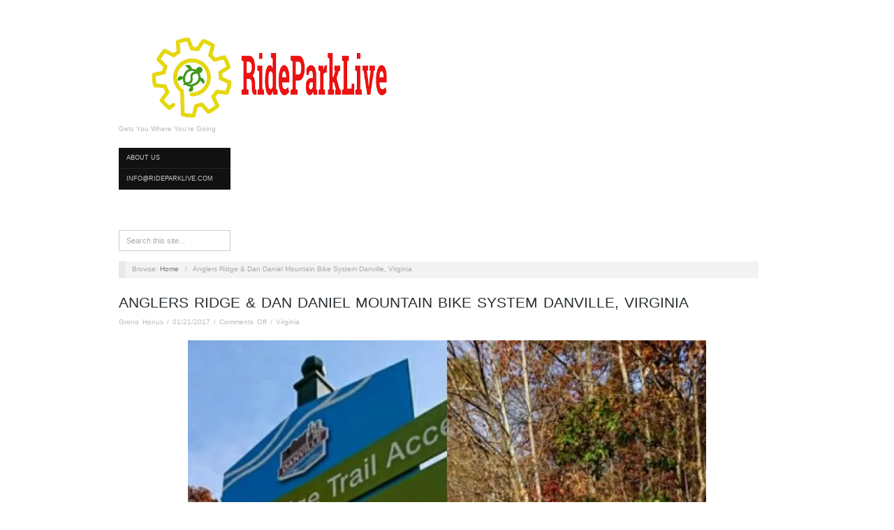

--- FILE ---
content_type: text/html; charset=UTF-8
request_url: https://www.rideparklive.com/anglers-ridge-dan-daniel-mountain-bike-system-danville-virginia/
body_size: 69212
content:
<!doctype html><html lang="en-US"><head><meta http-equiv="Content-Type" content="text/html; charset=UTF-8" /><meta http-equiv="X-UA-Compatible" content="IE=edge,chrome=1"><meta name="viewport" content="width=device-width,initial-scale=1"><link rel="profile" href="http://gmpg.org/xfn/11" /><link rel="pingback" href="https://www.rideparklive.com/xmlrpc.php" />  <script defer src="[data-uri]"></script> <meta name='robots' content='index, follow, max-image-preview:large, max-snippet:-1, max-video-preview:-1' /><meta name="generator" content="WordPress 6.9" /><meta name="template" content="Oxygen 0.6.0" /><title>Anglers Ridge &amp; Dan Daniel Mountain Bike System Danville, Virginia &#8902; RideParkLive</title><meta name="description" content="Danville Angler&#039;s Ridge and Dan Daniel Mountain Bike System is a 35-mile system of stacked-loop singletrack trails that give riders an awesome experience" /><link rel="canonical" href="https://www.rideparklive.com/anglers-ridge-dan-daniel-mountain-bike-system-danville-virginia/" /><meta property="og:locale" content="en_US" /><meta property="og:type" content="article" /><meta property="og:title" content="Anglers Ridge &amp; Dan Daniel Mountain Bike System Danville, Virginia &#8902; RideParkLive" /><meta property="og:description" content="Danville Angler&#039;s Ridge and Dan Daniel Mountain Bike System is a 35-mile system of stacked-loop singletrack trails that give riders an awesome experience" /><meta property="og:url" content="https://www.rideparklive.com/anglers-ridge-dan-daniel-mountain-bike-system-danville-virginia/" /><meta property="og:site_name" content="RideParkLive" /><meta property="article:publisher" content="https://facebook.com/RideParkLive" /><meta property="article:author" content="RideParkLive" /><meta property="article:published_time" content="2017-01-21T15:20:14+00:00" /><meta property="article:modified_time" content="2017-01-21T15:22:36+00:00" /><meta property="og:image" content="https://www.rideparklive.com/wp-content/uploads/2017/01/InShot_20170121_094057-644x644.jpg" /><meta name="author" content="Grono Honus" /><meta name="twitter:card" content="summary_large_image" /><meta name="twitter:creator" content="@Rideparklive" /><meta name="twitter:site" content="@RideParkLive" /><meta name="twitter:label1" content="Written by" /><meta name="twitter:data1" content="Grono Honus" /><meta name="twitter:label2" content="Est. reading time" /><meta name="twitter:data2" content="2 minutes" /> <script type="application/ld+json" class="yoast-schema-graph">{"@context":"https://schema.org","@graph":[{"@type":"Article","@id":"https://www.rideparklive.com/anglers-ridge-dan-daniel-mountain-bike-system-danville-virginia/#article","isPartOf":{"@id":"https://www.rideparklive.com/anglers-ridge-dan-daniel-mountain-bike-system-danville-virginia/"},"author":{"name":"Grono Honus","@id":"https://www.rideparklive.com/#/schema/person/f1649f5c412ea612fbfff787f9bfb7f2"},"headline":"Anglers Ridge &#038; Dan Daniel Mountain Bike System Danville, Virginia","datePublished":"2017-01-21T15:20:14+00:00","dateModified":"2017-01-21T15:22:36+00:00","mainEntityOfPage":{"@id":"https://www.rideparklive.com/anglers-ridge-dan-daniel-mountain-bike-system-danville-virginia/"},"wordCount":342,"commentCount":0,"publisher":{"@id":"https://www.rideparklive.com/#organization"},"image":{"@id":"https://www.rideparklive.com/anglers-ridge-dan-daniel-mountain-bike-system-danville-virginia/#primaryimage"},"thumbnailUrl":"https://www.rideparklive.com/wp-content/uploads/2017/01/InShot_20170121_094057-644x644.jpg","keywords":["Boating","Cycles","Fishing","Hiking","Mountain biking","picnicking","trail running"],"articleSection":["Virginia"],"inLanguage":"en-US","potentialAction":[{"@type":"CommentAction","name":"Comment","target":["https://www.rideparklive.com/anglers-ridge-dan-daniel-mountain-bike-system-danville-virginia/#respond"]}]},{"@type":"WebPage","@id":"https://www.rideparklive.com/anglers-ridge-dan-daniel-mountain-bike-system-danville-virginia/","url":"https://www.rideparklive.com/anglers-ridge-dan-daniel-mountain-bike-system-danville-virginia/","name":"Anglers Ridge & Dan Daniel Mountain Bike System Danville, Virginia &#8902; RideParkLive","isPartOf":{"@id":"https://www.rideparklive.com/#website"},"primaryImageOfPage":{"@id":"https://www.rideparklive.com/anglers-ridge-dan-daniel-mountain-bike-system-danville-virginia/#primaryimage"},"image":{"@id":"https://www.rideparklive.com/anglers-ridge-dan-daniel-mountain-bike-system-danville-virginia/#primaryimage"},"thumbnailUrl":"https://www.rideparklive.com/wp-content/uploads/2017/01/InShot_20170121_094057-644x644.jpg","datePublished":"2017-01-21T15:20:14+00:00","dateModified":"2017-01-21T15:22:36+00:00","description":"Danville Angler's Ridge and Dan Daniel Mountain Bike System is a 35-mile system of stacked-loop singletrack trails that give riders an awesome experience","breadcrumb":{"@id":"https://www.rideparklive.com/anglers-ridge-dan-daniel-mountain-bike-system-danville-virginia/#breadcrumb"},"inLanguage":"en-US","potentialAction":[{"@type":"ReadAction","target":["https://www.rideparklive.com/anglers-ridge-dan-daniel-mountain-bike-system-danville-virginia/"]}]},{"@type":"ImageObject","inLanguage":"en-US","@id":"https://www.rideparklive.com/anglers-ridge-dan-daniel-mountain-bike-system-danville-virginia/#primaryimage","url":"https://i0.wp.com/www.rideparklive.com/wp-content/uploads/2017/01/InShot_20170121_094057.jpg?fit=500%2C500&ssl=1","contentUrl":"https://i0.wp.com/www.rideparklive.com/wp-content/uploads/2017/01/InShot_20170121_094057.jpg?fit=500%2C500&ssl=1","width":500,"height":500},{"@type":"BreadcrumbList","@id":"https://www.rideparklive.com/anglers-ridge-dan-daniel-mountain-bike-system-danville-virginia/#breadcrumb","itemListElement":[{"@type":"ListItem","position":1,"name":"Home","item":"https://www.rideparklive.com/"},{"@type":"ListItem","position":2,"name":"Anglers Ridge &#038; Dan Daniel Mountain Bike System Danville, Virginia"}]},{"@type":"WebSite","@id":"https://www.rideparklive.com/#website","url":"https://www.rideparklive.com/","name":"RideParkLive","description":"Gets You Where You&#039;re Going","publisher":{"@id":"https://www.rideparklive.com/#organization"},"potentialAction":[{"@type":"SearchAction","target":{"@type":"EntryPoint","urlTemplate":"https://www.rideparklive.com/?s={search_term_string}"},"query-input":{"@type":"PropertyValueSpecification","valueRequired":true,"valueName":"search_term_string"}}],"inLanguage":"en-US"},{"@type":"Organization","@id":"https://www.rideparklive.com/#organization","name":"RideParkLive","url":"https://www.rideparklive.com/","logo":{"@type":"ImageObject","inLanguage":"en-US","@id":"https://www.rideparklive.com/#/schema/logo/image/","url":"https://i1.wp.com/www.rideparklive.com/wp-content/uploads/2016/10/cropped-cropped-logo.png?fit=512%2C512&ssl=1","contentUrl":"https://i1.wp.com/www.rideparklive.com/wp-content/uploads/2016/10/cropped-cropped-logo.png?fit=512%2C512&ssl=1","width":512,"height":512,"caption":"RideParkLive"},"image":{"@id":"https://www.rideparklive.com/#/schema/logo/image/"},"sameAs":["https://facebook.com/RideParkLive","https://x.com/RideParkLive","http://rideparklive","https://www.youtube.com/channel/UCYOHY-jJwCvoicYQkV3ho3Q"]},{"@type":"Person","@id":"https://www.rideparklive.com/#/schema/person/f1649f5c412ea612fbfff787f9bfb7f2","name":"Grono Honus","image":{"@type":"ImageObject","inLanguage":"en-US","@id":"https://www.rideparklive.com/#/schema/person/image/","url":"https://secure.gravatar.com/avatar/566840cbe9409762d70b039957274789fef7ee34d5345be095337370f3bbe00f?s=96&d=identicon&r=g","contentUrl":"https://secure.gravatar.com/avatar/566840cbe9409762d70b039957274789fef7ee34d5345be095337370f3bbe00f?s=96&d=identicon&r=g","caption":"Grono Honus"},"description":"RideParkLive came about to share some Great adventures while camping, mountain biking, hiking and living the outdoor lifestyle. The featured destinations are places we have explored and we want to share our experiences so that others may be enlightened and inspired. We fully enjoy the magic of nature and appreciate all the Earth has to offer. Nature distracts us from our everyday life and helps to soothe and calm the mind. It increases our well-being and vitality.","sameAs":["https://www.rideparklive.com","RideParkLive","https://x.com/Rideparklive"]}]}</script> <link rel='dns-prefetch' href='//stats.wp.com' /><link rel='dns-prefetch' href='//v0.wordpress.com' /><link rel='preconnect' href='//i0.wp.com' /><link rel='preconnect' href='//c0.wp.com' /><link rel="alternate" type="application/rss+xml" title="RideParkLive &raquo; Feed" href="https://www.rideparklive.com/feed/" /><link rel="alternate" type="application/rss+xml" title="RideParkLive &raquo; Comments Feed" href="https://www.rideparklive.com/comments/feed/" /><link rel="alternate" title="oEmbed (JSON)" type="application/json+oembed" href="https://www.rideparklive.com/wp-json/oembed/1.0/embed?url=https%3A%2F%2Fwww.rideparklive.com%2Fanglers-ridge-dan-daniel-mountain-bike-system-danville-virginia%2F" /><link rel="alternate" title="oEmbed (XML)" type="text/xml+oembed" href="https://www.rideparklive.com/wp-json/oembed/1.0/embed?url=https%3A%2F%2Fwww.rideparklive.com%2Fanglers-ridge-dan-daniel-mountain-bike-system-danville-virginia%2F&#038;format=xml" />  <script src="//www.googletagmanager.com/gtag/js?id=UA-89341079-1"  data-cfasync="false" data-wpfc-render="false" type="text/javascript" async></script> <script data-cfasync="false" data-wpfc-render="false" type="text/javascript">var em_version = '7.14.2';
				var em_track_user = true;
				var em_no_track_reason = '';
				
								var disableStrs = [
															'ga-disable-UA-89341079-1',
									];

				/* Function to detect opted out users */
				function __gtagTrackerIsOptedOut() {
					for (var index = 0; index < disableStrs.length; index++) {
						if (document.cookie.indexOf(disableStrs[index] + '=true') > -1) {
							return true;
						}
					}

					return false;
				}

				/* Disable tracking if the opt-out cookie exists. */
				if (__gtagTrackerIsOptedOut()) {
					for (var index = 0; index < disableStrs.length; index++) {
						window[disableStrs[index]] = true;
					}
				}

				/* Opt-out function */
				function __gtagTrackerOptout() {
					for (var index = 0; index < disableStrs.length; index++) {
						document.cookie = disableStrs[index] + '=true; expires=Thu, 31 Dec 2099 23:59:59 UTC; path=/';
						window[disableStrs[index]] = true;
					}
				}

				if ('undefined' === typeof gaOptout) {
					function gaOptout() {
						__gtagTrackerOptout();
					}
				}
								window.dataLayer = window.dataLayer || [];

				window.ExactMetricsDualTracker = {
					helpers: {},
					trackers: {},
				};
				if (em_track_user) {
					function __gtagDataLayer() {
						dataLayer.push(arguments);
					}

					function __gtagTracker(type, name, parameters) {
						if (!parameters) {
							parameters = {};
						}

						if (parameters.send_to) {
							__gtagDataLayer.apply(null, arguments);
							return;
						}

						if (type === 'event') {
							
														parameters.send_to = exactmetrics_frontend.ua;
							__gtagDataLayer(type, name, parameters);
													} else {
							__gtagDataLayer.apply(null, arguments);
						}
					}

					__gtagTracker('js', new Date());
					__gtagTracker('set', {
						'developer_id.dNDMyYj': true,
											});
															__gtagTracker('config', 'UA-89341079-1', {"forceSSL":"true"} );
										window.gtag = __gtagTracker;										(function () {
						/* https://developers.google.com/analytics/devguides/collection/analyticsjs/ */
						/* ga and __gaTracker compatibility shim. */
						var noopfn = function () {
							return null;
						};
						var newtracker = function () {
							return new Tracker();
						};
						var Tracker = function () {
							return null;
						};
						var p = Tracker.prototype;
						p.get = noopfn;
						p.set = noopfn;
						p.send = function () {
							var args = Array.prototype.slice.call(arguments);
							args.unshift('send');
							__gaTracker.apply(null, args);
						};
						var __gaTracker = function () {
							var len = arguments.length;
							if (len === 0) {
								return;
							}
							var f = arguments[len - 1];
							if (typeof f !== 'object' || f === null || typeof f.hitCallback !== 'function') {
								if ('send' === arguments[0]) {
									var hitConverted, hitObject = false, action;
									if ('event' === arguments[1]) {
										if ('undefined' !== typeof arguments[3]) {
											hitObject = {
												'eventAction': arguments[3],
												'eventCategory': arguments[2],
												'eventLabel': arguments[4],
												'value': arguments[5] ? arguments[5] : 1,
											}
										}
									}
									if ('pageview' === arguments[1]) {
										if ('undefined' !== typeof arguments[2]) {
											hitObject = {
												'eventAction': 'page_view',
												'page_path': arguments[2],
											}
										}
									}
									if (typeof arguments[2] === 'object') {
										hitObject = arguments[2];
									}
									if (typeof arguments[5] === 'object') {
										Object.assign(hitObject, arguments[5]);
									}
									if ('undefined' !== typeof arguments[1].hitType) {
										hitObject = arguments[1];
										if ('pageview' === hitObject.hitType) {
											hitObject.eventAction = 'page_view';
										}
									}
									if (hitObject) {
										action = 'timing' === arguments[1].hitType ? 'timing_complete' : hitObject.eventAction;
										hitConverted = mapArgs(hitObject);
										__gtagTracker('event', action, hitConverted);
									}
								}
								return;
							}

							function mapArgs(args) {
								var arg, hit = {};
								var gaMap = {
									'eventCategory': 'event_category',
									'eventAction': 'event_action',
									'eventLabel': 'event_label',
									'eventValue': 'event_value',
									'nonInteraction': 'non_interaction',
									'timingCategory': 'event_category',
									'timingVar': 'name',
									'timingValue': 'value',
									'timingLabel': 'event_label',
									'page': 'page_path',
									'location': 'page_location',
									'title': 'page_title',
								};
								for (arg in args) {
																		if (!(!args.hasOwnProperty(arg) || !gaMap.hasOwnProperty(arg))) {
										hit[gaMap[arg]] = args[arg];
									} else {
										hit[arg] = args[arg];
									}
								}
								return hit;
							}

							try {
								f.hitCallback();
							} catch (ex) {
							}
						};
						__gaTracker.create = newtracker;
						__gaTracker.getByName = newtracker;
						__gaTracker.getAll = function () {
							return [];
						};
						__gaTracker.remove = noopfn;
						__gaTracker.loaded = true;
						window['__gaTracker'] = __gaTracker;
					})();
									} else {
										console.log("");
					(function () {
						function __gtagTracker() {
							return null;
						}

						window['__gtagTracker'] = __gtagTracker;
						window['gtag'] = __gtagTracker;
					})();
									}</script> <style id='wp-img-auto-sizes-contain-inline-css' type='text/css'>img:is([sizes=auto i],[sizes^="auto," i]){contain-intrinsic-size:3000px 1500px}
/*# sourceURL=wp-img-auto-sizes-contain-inline-css */</style><link rel='stylesheet' id='jetpack_related-posts-css' href='https://www.rideparklive.com/wp-content/cache/autoptimize/css/autoptimize_single_1aad49255938b135ec4f8b3ce93990bf.css?ver=20240116' type='text/css' media='all' /><link rel='stylesheet' id='chld_thm_cfg_parent-css' href='https://www.rideparklive.com/wp-content/cache/autoptimize/css/autoptimize_single_7942a599a114a86e51933140a11f0d60.css?ver=6.9' type='text/css' media='all' /><link rel='stylesheet' id='style-css' href='https://www.rideparklive.com/wp-content/themes/oxygen-child/style.css?ver=0.6.0.1484916888' type='text/css' media='all' /><style id='wp-emoji-styles-inline-css' type='text/css'>img.wp-smiley, img.emoji {
		display: inline !important;
		border: none !important;
		box-shadow: none !important;
		height: 1em !important;
		width: 1em !important;
		margin: 0 0.07em !important;
		vertical-align: -0.1em !important;
		background: none !important;
		padding: 0 !important;
	}
/*# sourceURL=wp-emoji-styles-inline-css */</style><style id='wp-block-library-inline-css' type='text/css'>:root{--wp-block-synced-color:#7a00df;--wp-block-synced-color--rgb:122,0,223;--wp-bound-block-color:var(--wp-block-synced-color);--wp-editor-canvas-background:#ddd;--wp-admin-theme-color:#007cba;--wp-admin-theme-color--rgb:0,124,186;--wp-admin-theme-color-darker-10:#006ba1;--wp-admin-theme-color-darker-10--rgb:0,107,160.5;--wp-admin-theme-color-darker-20:#005a87;--wp-admin-theme-color-darker-20--rgb:0,90,135;--wp-admin-border-width-focus:2px}@media (min-resolution:192dpi){:root{--wp-admin-border-width-focus:1.5px}}.wp-element-button{cursor:pointer}:root .has-very-light-gray-background-color{background-color:#eee}:root .has-very-dark-gray-background-color{background-color:#313131}:root .has-very-light-gray-color{color:#eee}:root .has-very-dark-gray-color{color:#313131}:root .has-vivid-green-cyan-to-vivid-cyan-blue-gradient-background{background:linear-gradient(135deg,#00d084,#0693e3)}:root .has-purple-crush-gradient-background{background:linear-gradient(135deg,#34e2e4,#4721fb 50%,#ab1dfe)}:root .has-hazy-dawn-gradient-background{background:linear-gradient(135deg,#faaca8,#dad0ec)}:root .has-subdued-olive-gradient-background{background:linear-gradient(135deg,#fafae1,#67a671)}:root .has-atomic-cream-gradient-background{background:linear-gradient(135deg,#fdd79a,#004a59)}:root .has-nightshade-gradient-background{background:linear-gradient(135deg,#330968,#31cdcf)}:root .has-midnight-gradient-background{background:linear-gradient(135deg,#020381,#2874fc)}:root{--wp--preset--font-size--normal:16px;--wp--preset--font-size--huge:42px}.has-regular-font-size{font-size:1em}.has-larger-font-size{font-size:2.625em}.has-normal-font-size{font-size:var(--wp--preset--font-size--normal)}.has-huge-font-size{font-size:var(--wp--preset--font-size--huge)}.has-text-align-center{text-align:center}.has-text-align-left{text-align:left}.has-text-align-right{text-align:right}.has-fit-text{white-space:nowrap!important}#end-resizable-editor-section{display:none}.aligncenter{clear:both}.items-justified-left{justify-content:flex-start}.items-justified-center{justify-content:center}.items-justified-right{justify-content:flex-end}.items-justified-space-between{justify-content:space-between}.screen-reader-text{border:0;clip-path:inset(50%);height:1px;margin:-1px;overflow:hidden;padding:0;position:absolute;width:1px;word-wrap:normal!important}.screen-reader-text:focus{background-color:#ddd;clip-path:none;color:#444;display:block;font-size:1em;height:auto;left:5px;line-height:normal;padding:15px 23px 14px;text-decoration:none;top:5px;width:auto;z-index:100000}html :where(.has-border-color){border-style:solid}html :where([style*=border-top-color]){border-top-style:solid}html :where([style*=border-right-color]){border-right-style:solid}html :where([style*=border-bottom-color]){border-bottom-style:solid}html :where([style*=border-left-color]){border-left-style:solid}html :where([style*=border-width]){border-style:solid}html :where([style*=border-top-width]){border-top-style:solid}html :where([style*=border-right-width]){border-right-style:solid}html :where([style*=border-bottom-width]){border-bottom-style:solid}html :where([style*=border-left-width]){border-left-style:solid}html :where(img[class*=wp-image-]){height:auto;max-width:100%}:where(figure){margin:0 0 1em}html :where(.is-position-sticky){--wp-admin--admin-bar--position-offset:var(--wp-admin--admin-bar--height,0px)}@media screen and (max-width:600px){html :where(.is-position-sticky){--wp-admin--admin-bar--position-offset:0px}}

/*# sourceURL=wp-block-library-inline-css */</style><style id='global-styles-inline-css' type='text/css'>:root{--wp--preset--aspect-ratio--square: 1;--wp--preset--aspect-ratio--4-3: 4/3;--wp--preset--aspect-ratio--3-4: 3/4;--wp--preset--aspect-ratio--3-2: 3/2;--wp--preset--aspect-ratio--2-3: 2/3;--wp--preset--aspect-ratio--16-9: 16/9;--wp--preset--aspect-ratio--9-16: 9/16;--wp--preset--color--black: #000000;--wp--preset--color--cyan-bluish-gray: #abb8c3;--wp--preset--color--white: #ffffff;--wp--preset--color--pale-pink: #f78da7;--wp--preset--color--vivid-red: #cf2e2e;--wp--preset--color--luminous-vivid-orange: #ff6900;--wp--preset--color--luminous-vivid-amber: #fcb900;--wp--preset--color--light-green-cyan: #7bdcb5;--wp--preset--color--vivid-green-cyan: #00d084;--wp--preset--color--pale-cyan-blue: #8ed1fc;--wp--preset--color--vivid-cyan-blue: #0693e3;--wp--preset--color--vivid-purple: #9b51e0;--wp--preset--gradient--vivid-cyan-blue-to-vivid-purple: linear-gradient(135deg,rgb(6,147,227) 0%,rgb(155,81,224) 100%);--wp--preset--gradient--light-green-cyan-to-vivid-green-cyan: linear-gradient(135deg,rgb(122,220,180) 0%,rgb(0,208,130) 100%);--wp--preset--gradient--luminous-vivid-amber-to-luminous-vivid-orange: linear-gradient(135deg,rgb(252,185,0) 0%,rgb(255,105,0) 100%);--wp--preset--gradient--luminous-vivid-orange-to-vivid-red: linear-gradient(135deg,rgb(255,105,0) 0%,rgb(207,46,46) 100%);--wp--preset--gradient--very-light-gray-to-cyan-bluish-gray: linear-gradient(135deg,rgb(238,238,238) 0%,rgb(169,184,195) 100%);--wp--preset--gradient--cool-to-warm-spectrum: linear-gradient(135deg,rgb(74,234,220) 0%,rgb(151,120,209) 20%,rgb(207,42,186) 40%,rgb(238,44,130) 60%,rgb(251,105,98) 80%,rgb(254,248,76) 100%);--wp--preset--gradient--blush-light-purple: linear-gradient(135deg,rgb(255,206,236) 0%,rgb(152,150,240) 100%);--wp--preset--gradient--blush-bordeaux: linear-gradient(135deg,rgb(254,205,165) 0%,rgb(254,45,45) 50%,rgb(107,0,62) 100%);--wp--preset--gradient--luminous-dusk: linear-gradient(135deg,rgb(255,203,112) 0%,rgb(199,81,192) 50%,rgb(65,88,208) 100%);--wp--preset--gradient--pale-ocean: linear-gradient(135deg,rgb(255,245,203) 0%,rgb(182,227,212) 50%,rgb(51,167,181) 100%);--wp--preset--gradient--electric-grass: linear-gradient(135deg,rgb(202,248,128) 0%,rgb(113,206,126) 100%);--wp--preset--gradient--midnight: linear-gradient(135deg,rgb(2,3,129) 0%,rgb(40,116,252) 100%);--wp--preset--font-size--small: 13px;--wp--preset--font-size--medium: 20px;--wp--preset--font-size--large: 36px;--wp--preset--font-size--x-large: 42px;--wp--preset--spacing--20: 0.44rem;--wp--preset--spacing--30: 0.67rem;--wp--preset--spacing--40: 1rem;--wp--preset--spacing--50: 1.5rem;--wp--preset--spacing--60: 2.25rem;--wp--preset--spacing--70: 3.38rem;--wp--preset--spacing--80: 5.06rem;--wp--preset--shadow--natural: 6px 6px 9px rgba(0, 0, 0, 0.2);--wp--preset--shadow--deep: 12px 12px 50px rgba(0, 0, 0, 0.4);--wp--preset--shadow--sharp: 6px 6px 0px rgba(0, 0, 0, 0.2);--wp--preset--shadow--outlined: 6px 6px 0px -3px rgb(255, 255, 255), 6px 6px rgb(0, 0, 0);--wp--preset--shadow--crisp: 6px 6px 0px rgb(0, 0, 0);}:where(.is-layout-flex){gap: 0.5em;}:where(.is-layout-grid){gap: 0.5em;}body .is-layout-flex{display: flex;}.is-layout-flex{flex-wrap: wrap;align-items: center;}.is-layout-flex > :is(*, div){margin: 0;}body .is-layout-grid{display: grid;}.is-layout-grid > :is(*, div){margin: 0;}:where(.wp-block-columns.is-layout-flex){gap: 2em;}:where(.wp-block-columns.is-layout-grid){gap: 2em;}:where(.wp-block-post-template.is-layout-flex){gap: 1.25em;}:where(.wp-block-post-template.is-layout-grid){gap: 1.25em;}.has-black-color{color: var(--wp--preset--color--black) !important;}.has-cyan-bluish-gray-color{color: var(--wp--preset--color--cyan-bluish-gray) !important;}.has-white-color{color: var(--wp--preset--color--white) !important;}.has-pale-pink-color{color: var(--wp--preset--color--pale-pink) !important;}.has-vivid-red-color{color: var(--wp--preset--color--vivid-red) !important;}.has-luminous-vivid-orange-color{color: var(--wp--preset--color--luminous-vivid-orange) !important;}.has-luminous-vivid-amber-color{color: var(--wp--preset--color--luminous-vivid-amber) !important;}.has-light-green-cyan-color{color: var(--wp--preset--color--light-green-cyan) !important;}.has-vivid-green-cyan-color{color: var(--wp--preset--color--vivid-green-cyan) !important;}.has-pale-cyan-blue-color{color: var(--wp--preset--color--pale-cyan-blue) !important;}.has-vivid-cyan-blue-color{color: var(--wp--preset--color--vivid-cyan-blue) !important;}.has-vivid-purple-color{color: var(--wp--preset--color--vivid-purple) !important;}.has-black-background-color{background-color: var(--wp--preset--color--black) !important;}.has-cyan-bluish-gray-background-color{background-color: var(--wp--preset--color--cyan-bluish-gray) !important;}.has-white-background-color{background-color: var(--wp--preset--color--white) !important;}.has-pale-pink-background-color{background-color: var(--wp--preset--color--pale-pink) !important;}.has-vivid-red-background-color{background-color: var(--wp--preset--color--vivid-red) !important;}.has-luminous-vivid-orange-background-color{background-color: var(--wp--preset--color--luminous-vivid-orange) !important;}.has-luminous-vivid-amber-background-color{background-color: var(--wp--preset--color--luminous-vivid-amber) !important;}.has-light-green-cyan-background-color{background-color: var(--wp--preset--color--light-green-cyan) !important;}.has-vivid-green-cyan-background-color{background-color: var(--wp--preset--color--vivid-green-cyan) !important;}.has-pale-cyan-blue-background-color{background-color: var(--wp--preset--color--pale-cyan-blue) !important;}.has-vivid-cyan-blue-background-color{background-color: var(--wp--preset--color--vivid-cyan-blue) !important;}.has-vivid-purple-background-color{background-color: var(--wp--preset--color--vivid-purple) !important;}.has-black-border-color{border-color: var(--wp--preset--color--black) !important;}.has-cyan-bluish-gray-border-color{border-color: var(--wp--preset--color--cyan-bluish-gray) !important;}.has-white-border-color{border-color: var(--wp--preset--color--white) !important;}.has-pale-pink-border-color{border-color: var(--wp--preset--color--pale-pink) !important;}.has-vivid-red-border-color{border-color: var(--wp--preset--color--vivid-red) !important;}.has-luminous-vivid-orange-border-color{border-color: var(--wp--preset--color--luminous-vivid-orange) !important;}.has-luminous-vivid-amber-border-color{border-color: var(--wp--preset--color--luminous-vivid-amber) !important;}.has-light-green-cyan-border-color{border-color: var(--wp--preset--color--light-green-cyan) !important;}.has-vivid-green-cyan-border-color{border-color: var(--wp--preset--color--vivid-green-cyan) !important;}.has-pale-cyan-blue-border-color{border-color: var(--wp--preset--color--pale-cyan-blue) !important;}.has-vivid-cyan-blue-border-color{border-color: var(--wp--preset--color--vivid-cyan-blue) !important;}.has-vivid-purple-border-color{border-color: var(--wp--preset--color--vivid-purple) !important;}.has-vivid-cyan-blue-to-vivid-purple-gradient-background{background: var(--wp--preset--gradient--vivid-cyan-blue-to-vivid-purple) !important;}.has-light-green-cyan-to-vivid-green-cyan-gradient-background{background: var(--wp--preset--gradient--light-green-cyan-to-vivid-green-cyan) !important;}.has-luminous-vivid-amber-to-luminous-vivid-orange-gradient-background{background: var(--wp--preset--gradient--luminous-vivid-amber-to-luminous-vivid-orange) !important;}.has-luminous-vivid-orange-to-vivid-red-gradient-background{background: var(--wp--preset--gradient--luminous-vivid-orange-to-vivid-red) !important;}.has-very-light-gray-to-cyan-bluish-gray-gradient-background{background: var(--wp--preset--gradient--very-light-gray-to-cyan-bluish-gray) !important;}.has-cool-to-warm-spectrum-gradient-background{background: var(--wp--preset--gradient--cool-to-warm-spectrum) !important;}.has-blush-light-purple-gradient-background{background: var(--wp--preset--gradient--blush-light-purple) !important;}.has-blush-bordeaux-gradient-background{background: var(--wp--preset--gradient--blush-bordeaux) !important;}.has-luminous-dusk-gradient-background{background: var(--wp--preset--gradient--luminous-dusk) !important;}.has-pale-ocean-gradient-background{background: var(--wp--preset--gradient--pale-ocean) !important;}.has-electric-grass-gradient-background{background: var(--wp--preset--gradient--electric-grass) !important;}.has-midnight-gradient-background{background: var(--wp--preset--gradient--midnight) !important;}.has-small-font-size{font-size: var(--wp--preset--font-size--small) !important;}.has-medium-font-size{font-size: var(--wp--preset--font-size--medium) !important;}.has-large-font-size{font-size: var(--wp--preset--font-size--large) !important;}.has-x-large-font-size{font-size: var(--wp--preset--font-size--x-large) !important;}
/*# sourceURL=global-styles-inline-css */</style><style id='classic-theme-styles-inline-css' type='text/css'>/*! This file is auto-generated */
.wp-block-button__link{color:#fff;background-color:#32373c;border-radius:9999px;box-shadow:none;text-decoration:none;padding:calc(.667em + 2px) calc(1.333em + 2px);font-size:1.125em}.wp-block-file__button{background:#32373c;color:#fff;text-decoration:none}
/*# sourceURL=/wp-includes/css/classic-themes.min.css */</style><link rel='stylesheet' id='contact-form-7-css' href='https://www.rideparklive.com/wp-content/cache/autoptimize/css/autoptimize_single_64ac31699f5326cb3c76122498b76f66.css?ver=6.1.4' type='text/css' media='all' /><link rel='stylesheet' id='fancybox-stylesheet-css' href='https://www.rideparklive.com/wp-content/cache/autoptimize/css/autoptimize_single_4638ce99ef00cf62bfb22d230f9924b8.css?ver=1' type='text/css' media='screen' /><link rel='stylesheet' id='jetpack-subscriptions-css' href='https://www.rideparklive.com/wp-content/plugins/jetpack/_inc/build/subscriptions/subscriptions.min.css?ver=15.3.1' type='text/css' media='all' /><style id='jetpack_facebook_likebox-inline-css' type='text/css'>.widget_facebook_likebox {
	overflow: hidden;
}

/*# sourceURL=https://www.rideparklive.com/wp-content/plugins/jetpack/modules/widgets/facebook-likebox/style.css */</style><link rel='stylesheet' id='tablepress-default-css' href='https://www.rideparklive.com/wp-content/cache/autoptimize/css/autoptimize_single_67618bce410baf1c5f16513a9af4b1b9.css?ver=3.2.6' type='text/css' media='all' /><link rel='stylesheet' id='sharedaddy-css' href='https://www.rideparklive.com/wp-content/cache/autoptimize/css/autoptimize_single_082b32bdcdd061b3a1b9b543a6429820.css?ver=15.3.1' type='text/css' media='all' /><link rel='stylesheet' id='social-logos-css' href='https://www.rideparklive.com/wp-content/plugins/jetpack/_inc/social-logos/social-logos.min.css?ver=15.3.1' type='text/css' media='all' /> <script defer id="jetpack_related-posts-js-extra" src="[data-uri]"></script> <script defer type="text/javascript" src="https://www.rideparklive.com/wp-content/plugins/jetpack/_inc/build/related-posts/related-posts.min.js?ver=20240116" id="jetpack_related-posts-js"></script> <script defer type="text/javascript" src="https://www.rideparklive.com/wp-content/plugins/google-analytics-dashboard-for-wp/assets/js/frontend-gtag.min.js?ver=7.14.2" id="exactmetrics-frontend-script-js"></script> <script data-cfasync="false" data-wpfc-render="false" type="text/javascript" id='exactmetrics-frontend-script-js-extra'>var exactmetrics_frontend = {"js_events_tracking":"true","download_extensions":"zip,mp3,mpeg,pdf,docx,pptx,xlsx,rar","inbound_paths":"[{\"path\":\"\\\/go\\\/\",\"label\":\"affiliate\"},{\"path\":\"\\\/recommend\\\/\",\"label\":\"affiliate\"}]","home_url":"https:\/\/www.rideparklive.com","hash_tracking":"false","ua":"UA-89341079-1","v4_id":""};</script> <script type="text/javascript" src="https://www.rideparklive.com/wp-includes/js/jquery/jquery.min.js?ver=3.7.1" id="jquery-core-js"></script> <script defer type="text/javascript" src="https://www.rideparklive.com/wp-includes/js/jquery/jquery-migrate.min.js?ver=3.4.1" id="jquery-migrate-js"></script> <link rel="https://api.w.org/" href="https://www.rideparklive.com/wp-json/" /><link rel="alternate" title="JSON" type="application/json" href="https://www.rideparklive.com/wp-json/wp/v2/posts/1506" /><link rel="EditURI" type="application/rsd+xml" title="RSD" href="https://www.rideparklive.com/xmlrpc.php?rsd" /><link rel='shortlink' href='https://www.rideparklive.com/?p=1506' /><style>img#wpstats{display:none}</style><style type="text/css">/* Font size. */
					html { font-size: 14px; }
		
		/* Font family. */
					h1, h2, h3, h4, h5, h6, dl dt, blockquote, blockquote blockquote blockquote, #site-title, #menu-primary li a { font-family: 'Arial', serif; }
		
		/* Link color. */
					a, a:visited, .page-template-front .hfeed-more .hentry .entry-title a:hover, .entry-title a, .entry-title a:visited { color: #292f33; }
			.read-more, .read-more:visited, .pagination a:hover, .comment-navigation a:hover, #respond #submit, .button, a.button, #subscribe #subbutton, .wpcf7-submit, #loginform .button-primary { background-color: #292f33; }
				a:hover, a:focus { color: #000; }
		.read-more:hover, #respond #submit:hover, .button:hover, a.button:hover, #subscribe #subbutton:hover, .wpcf7-submit:hover, #loginform .button-primary:hover { background-color: #111; }

		/* Custom CSS. */</style><link rel="icon" href="https://i0.wp.com/www.rideparklive.com/wp-content/uploads/2016/10/cropped-cropped-logo-1.png?fit=32%2C32&#038;ssl=1" sizes="32x32" /><link rel="icon" href="https://i0.wp.com/www.rideparklive.com/wp-content/uploads/2016/10/cropped-cropped-logo-1.png?fit=192%2C192&#038;ssl=1" sizes="192x192" /><link rel="apple-touch-icon" href="https://i0.wp.com/www.rideparklive.com/wp-content/uploads/2016/10/cropped-cropped-logo-1.png?fit=180%2C180&#038;ssl=1" /><meta name="msapplication-TileImage" content="https://i0.wp.com/www.rideparklive.com/wp-content/uploads/2016/10/cropped-cropped-logo-1.png?fit=270%2C270&#038;ssl=1" /><link rel='stylesheet' id='jetpack-swiper-library-css' href='https://www.rideparklive.com/wp-content/cache/autoptimize/css/autoptimize_single_8b93e9a8c671aa2335d37a9a36640456.css?ver=15.3.1' type='text/css' media='all' /><link rel='stylesheet' id='jetpack-carousel-css' href='https://www.rideparklive.com/wp-content/cache/autoptimize/css/autoptimize_single_47d4d3dbd512142ffcf5a4243f841f0c.css?ver=15.3.1' type='text/css' media='all' /></head><body class="wordpress ltr en_US child-theme y2025 m12 d18 h00 thursday logged-out custom-header singular singular-post singular-post-1506 no-js"><div id="container"><div class="wrap"><div id="header"><div id="branding"><div id="site-title"> <a href="https://www.rideparklive.com" title="RideParkLive" rel="Home"> <img class="logo" src="https://www.rideparklive.com/wp-content/uploads/2016/10/cropped-cropped-logo-rpl-1-1-1.png" alt="RideParkLive" /> </a></div><div id="site-description"><span>Gets You Where You&#039;re Going</span></div></div><div id="sidebar-header" class="sidebar"><div class='widget powr-paypal-button' label=''></div></div></div><div id="main"><div class="aside"><div id="menu-secondary" class="site-navigation menu-container" role="navigation"> <span class="menu-toggle">Menu</span><div class="wrap"><div class="menu"><ul id="menu-secondary-items" class="nav-menu"><li id="menu-item-2396" class="menu-item menu-item-type-post_type menu-item-object-page menu-item-2396"><a href="https://www.rideparklive.com/about-us/">About Us</a></li><li id="menu-item-2397" class="menu-item menu-item-type-post_type menu-item-object-page menu-item-2397"><a href="https://www.rideparklive.com/contact/">info@rideparklive.com</a></li></ul></div></div></div><div id="sidebar-primary" class="sidebar"><section id="facebook-likebox-3" class="widget widget_facebook_likebox widget-widget_facebook_likebox"><div id="fb-root"></div><div class="fb-page" data-href="https://www.facebook.com/RideParkLive" data-width="340"  data-height="432" data-hide-cover="false" data-show-facepile="true" data-tabs="false" data-hide-cta="false" data-small-header="false"><div class="fb-xfbml-parse-ignore"><blockquote cite="https://www.facebook.com/RideParkLive"><a href="https://www.facebook.com/RideParkLive"></a></blockquote></div></div></section><section id="search-10" class="widget widget_search widget-widget_search"><div class="search"><form method="get" class="search-form" action="https://www.rideparklive.com/"><div> <input class="search-text" type="text" name="s" value="Search this site..." onfocus="if(this.value==this.defaultValue)this.value='';" onblur="if(this.value=='')this.value=this.defaultValue;" /> <input class="search-submit button" name="submit" type="submit" value="Search" /></div></form></div></section></div></div><div class="content-wrap"><div id="content"><div class="breadcrumb-trail breadcrumbs" itemprop="breadcrumb"> <span class="trail-browse">Browse:</span> <span class="trail-begin"><a href="https://www.rideparklive.com" title="RideParkLive" rel="home">Home</a></span> <span class="sep">&nbsp; / &nbsp;</span> <span class="trail-end">Anglers Ridge &#038; Dan Daniel Mountain Bike System Danville, Virginia</span></div><div class="hfeed"><div id="post-1506" class="hentry post publish post-1 odd author-rideparklivegmail-com category-virginia post_tag-boating post_tag-cycles post_tag-fishing post_tag-hiking post_tag-mountain-biking post_tag-picnicking post_tag-trail-running"><div class="post-content"><h2 class="post-title entry-title"><a href="https://www.rideparklive.com/anglers-ridge-dan-daniel-mountain-bike-system-danville-virginia/" title="Anglers Ridge &#038; Dan Daniel Mountain Bike System Danville, Virginia" rel="bookmark">Anglers Ridge &#038; Dan Daniel Mountain Bike System Danville, Virginia</a></h2><div class="byline"><a href="https://www.rideparklive.com/author/rideparklivegmail-com/" title="Posts by Grono Honus" rel="author">Grono Honus</a> / <a href="https://www.rideparklive.com/anglers-ridge-dan-daniel-mountain-bike-system-danville-virginia/">01/21/2017</a> / <span>Comments Off<span class="screen-reader-text"> on Anglers Ridge &#038; Dan Daniel Mountain Bike System Danville, Virginia</span></span> / <a href="https://www.rideparklive.com/Camping,%20Hiking,%20Mountain%20Biking,%20Nature/virginia/" rel="category tag">Virginia</a></div><div class="entry-content"><p><span style="font-size: 14pt; font-family: arial, helvetica, sans-serif;"><img data-recalc-dims="1" fetchpriority="high" decoding="async" data-attachment-id="1510" data-permalink="https://www.rideparklive.com/anglers-ridge-dan-daniel-mountain-bike-system-danville-virginia/inshot_20170121_094057/" data-orig-file="https://i0.wp.com/www.rideparklive.com/wp-content/uploads/2017/01/InShot_20170121_094057.jpg?fit=500%2C500&amp;ssl=1" data-orig-size="500,500" data-comments-opened="1" data-image-meta="{&quot;aperture&quot;:&quot;0&quot;,&quot;credit&quot;:&quot;&quot;,&quot;camera&quot;:&quot;&quot;,&quot;caption&quot;:&quot;&quot;,&quot;created_timestamp&quot;:&quot;0&quot;,&quot;copyright&quot;:&quot;&quot;,&quot;focal_length&quot;:&quot;0&quot;,&quot;iso&quot;:&quot;0&quot;,&quot;shutter_speed&quot;:&quot;0&quot;,&quot;title&quot;:&quot;&quot;,&quot;orientation&quot;:&quot;0&quot;}" data-image-title="InShot_20170121_094057" data-image-description="" data-image-caption="" data-medium-file="https://i0.wp.com/www.rideparklive.com/wp-content/uploads/2017/01/InShot_20170121_094057.jpg?fit=300%2C300&amp;ssl=1" data-large-file="https://i0.wp.com/www.rideparklive.com/wp-content/uploads/2017/01/InShot_20170121_094057.jpg?fit=644%2C644&amp;ssl=1" class="aligncenter  wp-image-1510" src="https://i0.wp.com/www.rideparklive.com/wp-content/uploads/2017/01/InShot_20170121_094057.jpg?resize=742%2C742&#038;ssl=1" alt="" width="742" height="742" srcset="https://i0.wp.com/www.rideparklive.com/wp-content/uploads/2017/01/InShot_20170121_094057.jpg?resize=644%2C644&amp;ssl=1 644w, https://i0.wp.com/www.rideparklive.com/wp-content/uploads/2017/01/InShot_20170121_094057.jpg?resize=150%2C150&amp;ssl=1 150w, https://i0.wp.com/www.rideparklive.com/wp-content/uploads/2017/01/InShot_20170121_094057.jpg?resize=300%2C300&amp;ssl=1 300w, https://i0.wp.com/www.rideparklive.com/wp-content/uploads/2017/01/InShot_20170121_094057.jpg?resize=768%2C768&amp;ssl=1 768w, https://i0.wp.com/www.rideparklive.com/wp-content/uploads/2017/01/InShot_20170121_094057.jpg?w=500&amp;ssl=1 500w" sizes="(max-width: 742px) 100vw, 742px" />Danville is home to one of the longest single track mountain bike trails in this region. Built through a partnership between Southern Virginia Mountain Bike Association and Danville Parks and Rec, the system offers a variety of trails for multiple experience levels. This park has a little of everything for everyone: hiking, mountain biking, fishing, picnicking, and trail running. The system can be accessed from Angler&#8217;s Park or Dan Daniel Memorial Park.</span></p><p><span style="font-size: 14pt; font-family: arial, helvetica, sans-serif;">Angler&#8217;s Ridge and Dan Daniel Mountain Bike System is a 35-mile (and growing!) system of stacked-loop singletrack trails that give riders an awesome experience, no matter their skill level. IMBA trained trail volunteers have built trails that vary in skill level, from the entry-level Riverside Drive to the more technical Crooked Stick (653 foot elevation change) and Witchback (891 foot elevation change). All the trails are flowing, mixing technical areas like rock gardens and rooty climbs with creek crossings and smooth hard pack. Riders will find bridges, gravity drops, log pyramids, tight switchbacks, and moguls as the trails snake through beautiful forestland with mature hardwoods, numerous creeks, and abundant wildlife. Several fire roads and the paved greenway intersect the area for an easy bailout and return to the trailhead. There are some major climbs and some epic climbs (entire network elevation change of 2795 feet), all rewarded with bombing downhills. The greatest benefit of this trail system is it&#8217;s flow. The climbs are equal in part to the downhills &#8211; not too long and always worth the climb!</span></p><p><span style="font-size: 14pt; font-family: arial, helvetica, sans-serif;">Situated on the scenic Dan River, the 44-acre park offers a few amenities including public restrooms, a large picnic shelter, five multi-use fields, a boat ramp, paved parking, river access, multi-use trails, a bike wash station and the paved Riverwalk trail. Anglers Park is one of Danville&#8217;s Hot Parks. The wireless antenna installed in Anglers Park allows park patrons free Wi-Fi Internet access. The Anglers Ridge and Dan Daniel Mountain Bike System was ranked the best in Virginia and made the Top 25 list in the world.</span></p><div class="sharedaddy sd-sharing-enabled"><div class="robots-nocontent sd-block sd-social sd-social-icon sd-sharing"><h3 class="sd-title">Share this:</h3><div class="sd-content"><ul><li class="share-facebook"><a rel="nofollow noopener noreferrer"
 data-shared="sharing-facebook-1506"
 class="share-facebook sd-button share-icon no-text"
 href="https://www.rideparklive.com/anglers-ridge-dan-daniel-mountain-bike-system-danville-virginia/?share=facebook"
 target="_blank"
 aria-labelledby="sharing-facebook-1506"
 > <span id="sharing-facebook-1506" hidden>Click to share on Facebook (Opens in new window)</span> <span>Facebook</span> </a></li><li class="share-twitter"><a rel="nofollow noopener noreferrer"
 data-shared="sharing-twitter-1506"
 class="share-twitter sd-button share-icon no-text"
 href="https://www.rideparklive.com/anglers-ridge-dan-daniel-mountain-bike-system-danville-virginia/?share=twitter"
 target="_blank"
 aria-labelledby="sharing-twitter-1506"
 > <span id="sharing-twitter-1506" hidden>Click to share on X (Opens in new window)</span> <span>X</span> </a></li><li class="share-pinterest"><a rel="nofollow noopener noreferrer"
 data-shared="sharing-pinterest-1506"
 class="share-pinterest sd-button share-icon no-text"
 href="https://www.rideparklive.com/anglers-ridge-dan-daniel-mountain-bike-system-danville-virginia/?share=pinterest"
 target="_blank"
 aria-labelledby="sharing-pinterest-1506"
 > <span id="sharing-pinterest-1506" hidden>Click to share on Pinterest (Opens in new window)</span> <span>Pinterest</span> </a></li><li class="share-end"></li></ul></div></div></div><div id='jp-relatedposts' class='jp-relatedposts' ><h3 class="jp-relatedposts-headline"><em>Related</em></h3></div></div><div class="entry-meta">Tags: <a href="https://www.rideparklive.com/Outdoor%20Adventures%20Camping%20Mountain%20Biking%20/boating/" rel="tag">Boating</a>, <a href="https://www.rideparklive.com/Outdoor%20Adventures%20Camping%20Mountain%20Biking%20/cycles/" rel="tag">Cycles</a>, <a href="https://www.rideparklive.com/Outdoor%20Adventures%20Camping%20Mountain%20Biking%20/fishing/" rel="tag">Fishing</a>, <a href="https://www.rideparklive.com/Outdoor%20Adventures%20Camping%20Mountain%20Biking%20/hiking/" rel="tag">Hiking</a>, <a href="https://www.rideparklive.com/Outdoor%20Adventures%20Camping%20Mountain%20Biking%20/mountain-biking/" rel="tag">Mountain biking</a>, <a href="https://www.rideparklive.com/Outdoor%20Adventures%20Camping%20Mountain%20Biking%20/picnicking/" rel="tag">picnicking</a>, <a href="https://www.rideparklive.com/Outdoor%20Adventures%20Camping%20Mountain%20Biking%20/trail-running/" rel="tag">trail running</a></div></div></div></div><div class="loop-nav"><div class="previous"><a href="https://www.rideparklive.com/white-clay-creek-state-park-newark-delaware/" rel="prev">&larr; White Clay Creek State Park Newark, Delaware</a></div><div class="next"><a href="https://www.rideparklive.com/allamuchy-mountain-stephens-state-park/" rel="next">Allamuchy Mountain &#038; Stephens State Park Hackettstown, New Jersey &rarr;</a></div></div></div></div></div><div id="sidebar-subsidiary" class="sidebar"><section id="blog_subscription-5" class="widget widget_blog_subscription jetpack_subscription_widget widget-widget_blog_subscription jetpack_subscription_widget"><h3 class="widget-title">Subscribe to Blog via Email</h3><div class="wp-block-jetpack-subscriptions__container"><form action="#" method="post" accept-charset="utf-8" id="subscribe-blog-blog_subscription-5"
 data-blog="116562163"
 data-post_access_level="everybody" ><div id="subscribe-text"><p>Enter your email address to subscribe to this blog and receive notifications of new posts by email.</p></div><p id="subscribe-email"> <label id="jetpack-subscribe-label"
 class="screen-reader-text"
 for="subscribe-field-blog_subscription-5"> Email Address </label> <input type="email" name="email" autocomplete="email" required="required"
 value=""
 id="subscribe-field-blog_subscription-5"
 placeholder="Email Address"
 /></p><p id="subscribe-submit"
 > <input type="hidden" name="action" value="subscribe"/> <input type="hidden" name="source" value="https://www.rideparklive.com/anglers-ridge-dan-daniel-mountain-bike-system-danville-virginia/"/> <input type="hidden" name="sub-type" value="widget"/> <input type="hidden" name="redirect_fragment" value="subscribe-blog-blog_subscription-5"/> <input type="hidden" id="_wpnonce" name="_wpnonce" value="a60a97ec6d" /><input type="hidden" name="_wp_http_referer" value="/anglers-ridge-dan-daniel-mountain-bike-system-danville-virginia/" /> <button type="submit"
 class="wp-block-button__link"
 name="jetpack_subscriptions_widget"
 > Subscribe </button></p></form></div></section></div><div id="footer"><div id="footer-content" class="footer-content"><p class="copyright">Copyright &#169; 2025<p class="credit"> Powered by <a href="http://alienwp.com">Oxygen Theme</a>.</p></div></div></div></div> <script type="speculationrules">{"prefetch":[{"source":"document","where":{"and":[{"href_matches":"/*"},{"not":{"href_matches":["/wp-*.php","/wp-admin/*","/wp-content/uploads/*","/wp-content/*","/wp-content/plugins/*","/wp-content/themes/oxygen-child/*","/wp-content/themes/oxygen/*","/*\\?(.+)"]}},{"not":{"selector_matches":"a[rel~=\"nofollow\"]"}},{"not":{"selector_matches":".no-prefetch, .no-prefetch a"}}]},"eagerness":"conservative"}]}</script> <div id="jp-carousel-loading-overlay"><div id="jp-carousel-loading-wrapper"> <span id="jp-carousel-library-loading">&nbsp;</span></div></div><div class="jp-carousel-overlay jp-carousel-light" style="display: none;"><div class="jp-carousel-container jp-carousel-light"><div
 class="jp-carousel-wrap swiper jp-carousel-swiper-container jp-carousel-transitions"
 itemscope
 itemtype="https://schema.org/ImageGallery"><div class="jp-carousel swiper-wrapper"></div><div class="jp-swiper-button-prev swiper-button-prev"> <svg width="25" height="24" viewBox="0 0 25 24" fill="none" xmlns="http://www.w3.org/2000/svg"> <mask id="maskPrev" mask-type="alpha" maskUnits="userSpaceOnUse" x="8" y="6" width="9" height="12"> <path d="M16.2072 16.59L11.6496 12L16.2072 7.41L14.8041 6L8.8335 12L14.8041 18L16.2072 16.59Z" fill="white"/> </mask> <g mask="url(#maskPrev)"> <rect x="0.579102" width="23.8823" height="24" fill="#FFFFFF"/> </g> </svg></div><div class="jp-swiper-button-next swiper-button-next"> <svg width="25" height="24" viewBox="0 0 25 24" fill="none" xmlns="http://www.w3.org/2000/svg"> <mask id="maskNext" mask-type="alpha" maskUnits="userSpaceOnUse" x="8" y="6" width="8" height="12"> <path d="M8.59814 16.59L13.1557 12L8.59814 7.41L10.0012 6L15.9718 12L10.0012 18L8.59814 16.59Z" fill="white"/> </mask> <g mask="url(#maskNext)"> <rect x="0.34375" width="23.8822" height="24" fill="#FFFFFF"/> </g> </svg></div></div><div class="jp-carousel-close-hint"> <svg width="25" height="24" viewBox="0 0 25 24" fill="none" xmlns="http://www.w3.org/2000/svg"> <mask id="maskClose" mask-type="alpha" maskUnits="userSpaceOnUse" x="5" y="5" width="15" height="14"> <path d="M19.3166 6.41L17.9135 5L12.3509 10.59L6.78834 5L5.38525 6.41L10.9478 12L5.38525 17.59L6.78834 19L12.3509 13.41L17.9135 19L19.3166 17.59L13.754 12L19.3166 6.41Z" fill="white"/> </mask> <g mask="url(#maskClose)"> <rect x="0.409668" width="23.8823" height="24" fill="#FFFFFF"/> </g> </svg></div><div class="jp-carousel-info"><div class="jp-carousel-info-footer"><div class="jp-carousel-pagination-container"><div class="jp-swiper-pagination swiper-pagination"></div><div class="jp-carousel-pagination"></div></div><div class="jp-carousel-photo-title-container"><h2 class="jp-carousel-photo-caption"></h2></div><div class="jp-carousel-photo-icons-container"> <a href="#" class="jp-carousel-icon-btn jp-carousel-icon-info" aria-label="Toggle photo metadata visibility"> <span class="jp-carousel-icon"> <svg width="25" height="24" viewBox="0 0 25 24" fill="none" xmlns="http://www.w3.org/2000/svg"> <mask id="maskInfo" mask-type="alpha" maskUnits="userSpaceOnUse" x="2" y="2" width="21" height="20"> <path fill-rule="evenodd" clip-rule="evenodd" d="M12.7537 2C7.26076 2 2.80273 6.48 2.80273 12C2.80273 17.52 7.26076 22 12.7537 22C18.2466 22 22.7046 17.52 22.7046 12C22.7046 6.48 18.2466 2 12.7537 2ZM11.7586 7V9H13.7488V7H11.7586ZM11.7586 11V17H13.7488V11H11.7586ZM4.79292 12C4.79292 16.41 8.36531 20 12.7537 20C17.142 20 20.7144 16.41 20.7144 12C20.7144 7.59 17.142 4 12.7537 4C8.36531 4 4.79292 7.59 4.79292 12Z" fill="white"/> </mask> <g mask="url(#maskInfo)"> <rect x="0.8125" width="23.8823" height="24" fill="#FFFFFF"/> </g> </svg> </span> </a> <a href="#" class="jp-carousel-icon-btn jp-carousel-icon-comments" aria-label="Toggle photo comments visibility"> <span class="jp-carousel-icon"> <svg width="25" height="24" viewBox="0 0 25 24" fill="none" xmlns="http://www.w3.org/2000/svg"> <mask id="maskComments" mask-type="alpha" maskUnits="userSpaceOnUse" x="2" y="2" width="21" height="20"> <path fill-rule="evenodd" clip-rule="evenodd" d="M4.3271 2H20.2486C21.3432 2 22.2388 2.9 22.2388 4V16C22.2388 17.1 21.3432 18 20.2486 18H6.31729L2.33691 22V4C2.33691 2.9 3.2325 2 4.3271 2ZM6.31729 16H20.2486V4H4.3271V18L6.31729 16Z" fill="white"/> </mask> <g mask="url(#maskComments)"> <rect x="0.34668" width="23.8823" height="24" fill="#FFFFFF"/> </g> </svg> <span class="jp-carousel-has-comments-indicator" aria-label="This image has comments."></span> </span> </a></div></div><div class="jp-carousel-info-extra"><div class="jp-carousel-info-content-wrapper"><div class="jp-carousel-photo-title-container"><h2 class="jp-carousel-photo-title"></h2></div><div class="jp-carousel-comments-wrapper"><div id="jp-carousel-comments-loading"> <span>Loading Comments...</span></div><div class="jp-carousel-comments"></div><div id="jp-carousel-comment-form-container"> <span id="jp-carousel-comment-form-spinner">&nbsp;</span><div id="jp-carousel-comment-post-results"></div><form id="jp-carousel-comment-form"> <label for="jp-carousel-comment-form-comment-field" class="screen-reader-text">Write a Comment...</label><textarea
													name="comment"
													class="jp-carousel-comment-form-field jp-carousel-comment-form-textarea"
													id="jp-carousel-comment-form-comment-field"
													placeholder="Write a Comment..."
												></textarea><div id="jp-carousel-comment-form-submit-and-info-wrapper"><div id="jp-carousel-comment-form-commenting-as"><fieldset> <label for="jp-carousel-comment-form-email-field">Email (Required)</label> <input type="text" name="email" class="jp-carousel-comment-form-field jp-carousel-comment-form-text-field" id="jp-carousel-comment-form-email-field" /></fieldset><fieldset> <label for="jp-carousel-comment-form-author-field">Name (Required)</label> <input type="text" name="author" class="jp-carousel-comment-form-field jp-carousel-comment-form-text-field" id="jp-carousel-comment-form-author-field" /></fieldset><fieldset> <label for="jp-carousel-comment-form-url-field">Website</label> <input type="text" name="url" class="jp-carousel-comment-form-field jp-carousel-comment-form-text-field" id="jp-carousel-comment-form-url-field" /></fieldset></div> <input
 type="submit"
 name="submit"
 class="jp-carousel-comment-form-button"
 id="jp-carousel-comment-form-button-submit"
 value="Post Comment" /></div></form></div></div><div class="jp-carousel-image-meta"><div class="jp-carousel-title-and-caption"><div class="jp-carousel-photo-info"><h3 class="jp-carousel-caption" itemprop="caption description"></h3></div><div class="jp-carousel-photo-description"></div></div><ul class="jp-carousel-image-exif" style="display: none;"></ul> <a class="jp-carousel-image-download" href="#" target="_blank" style="display: none;"> <svg width="25" height="24" viewBox="0 0 25 24" fill="none" xmlns="http://www.w3.org/2000/svg"> <mask id="mask0" mask-type="alpha" maskUnits="userSpaceOnUse" x="3" y="3" width="19" height="18"> <path fill-rule="evenodd" clip-rule="evenodd" d="M5.84615 5V19H19.7775V12H21.7677V19C21.7677 20.1 20.8721 21 19.7775 21H5.84615C4.74159 21 3.85596 20.1 3.85596 19V5C3.85596 3.9 4.74159 3 5.84615 3H12.8118V5H5.84615ZM14.802 5V3H21.7677V10H19.7775V6.41L9.99569 16.24L8.59261 14.83L18.3744 5H14.802Z" fill="white"/> </mask> <g mask="url(#mask0)"> <rect x="0.870605" width="23.8823" height="24" fill="#FFFFFF"/> </g> </svg> <span class="jp-carousel-download-text"></span> </a><div class="jp-carousel-image-map" style="display: none;"></div></div></div></div></div></div></div> <script defer src="[data-uri]"></script> <script type="text/javascript" src="https://www.rideparklive.com/wp-includes/js/dist/hooks.min.js?ver=dd5603f07f9220ed27f1" id="wp-hooks-js"></script> <script type="text/javascript" src="https://www.rideparklive.com/wp-includes/js/dist/i18n.min.js?ver=c26c3dc7bed366793375" id="wp-i18n-js"></script> <script defer id="wp-i18n-js-after" src="[data-uri]"></script> <script defer type="text/javascript" src="https://www.rideparklive.com/wp-content/cache/autoptimize/js/autoptimize_single_96e7dc3f0e8559e4a3f3ca40b17ab9c3.js?ver=6.1.4" id="swv-js"></script> <script defer id="contact-form-7-js-before" src="[data-uri]"></script> <script defer type="text/javascript" src="https://www.rideparklive.com/wp-content/cache/autoptimize/js/autoptimize_single_2912c657d0592cc532dff73d0d2ce7bb.js?ver=6.1.4" id="contact-form-7-js"></script> <script defer type="text/javascript" src="https://www.rideparklive.com/wp-content/cache/autoptimize/js/autoptimize_single_a6cebe16f82d90d51b99ac90ef4ad8b1.js?ver=1.0" id="oxygen_imagesloaded-js"></script> <script defer type="text/javascript" src="https://www.rideparklive.com/wp-content/themes/oxygen/js/jquery.masonry.min.js?ver=1.0" id="oxygen_masonry-js"></script> <script defer type="text/javascript" src="https://www.rideparklive.com/wp-content/themes/oxygen/js/cycle/jquery.cycle.min.js?ver=1.0" id="oxygen_cycle-js"></script> <script defer type="text/javascript" src="https://www.rideparklive.com/wp-content/cache/autoptimize/js/autoptimize_single_a0afa095eb2e29fe798d20a48b9f1eb1.js?ver=1.0" id="oxygen_fitvids-js"></script> <script defer type="text/javascript" src="https://www.rideparklive.com/wp-content/cache/autoptimize/js/autoptimize_single_7eb2c4199f809e5c116ffa4ce60cb614.js?ver=20130301" id="oxygen_navigation-js"></script> <script defer type="text/javascript" src="https://www.rideparklive.com/wp-content/cache/autoptimize/js/autoptimize_single_8bc36a08c46719377528d962966ce37c.js?ver=1.0" id="oxygen_fancybox-js"></script> <script defer id="oxygen_footer_scripts-js-extra" src="[data-uri]"></script> <script defer type="text/javascript" src="https://www.rideparklive.com/wp-content/cache/autoptimize/js/autoptimize_single_3db434b0595dd85281d960f27dd0b7fa.js?ver=1.0" id="oxygen_footer_scripts-js"></script> <script defer type="text/javascript" src="https://www.rideparklive.com/wp-content/themes/oxygen/library/js/drop-downs.min.js?ver=20130805" id="drop-downs-js"></script> <script defer id="jetpack-facebook-embed-js-extra" src="[data-uri]"></script> <script defer type="text/javascript" src="https://www.rideparklive.com/wp-content/plugins/jetpack/_inc/build/facebook-embed.min.js?ver=15.3.1" id="jetpack-facebook-embed-js"></script> <script type="text/javascript" id="jetpack-stats-js-before">_stq = window._stq || [];
_stq.push([ "view", JSON.parse("{\"v\":\"ext\",\"blog\":\"116562163\",\"post\":\"1506\",\"tz\":\"-5\",\"srv\":\"www.rideparklive.com\",\"j\":\"1:15.3.1\"}") ]);
_stq.push([ "clickTrackerInit", "116562163", "1506" ]);
//# sourceURL=jetpack-stats-js-before</script> <script type="text/javascript" src="https://stats.wp.com/e-202551.js" id="jetpack-stats-js" defer="defer" data-wp-strategy="defer"></script> <script defer id="jetpack-carousel-js-extra" src="[data-uri]"></script> <script defer type="text/javascript" src="https://www.rideparklive.com/wp-content/plugins/jetpack/_inc/build/carousel/jetpack-carousel.min.js?ver=15.3.1" id="jetpack-carousel-js"></script> <script defer id="sharing-js-js-extra" src="[data-uri]"></script> <script defer type="text/javascript" src="https://www.rideparklive.com/wp-content/plugins/jetpack/_inc/build/sharedaddy/sharing.min.js?ver=15.3.1" id="sharing-js-js"></script> <script defer id="sharing-js-js-after" src="[data-uri]"></script> <script id="wp-emoji-settings" type="application/json">{"baseUrl":"https://s.w.org/images/core/emoji/17.0.2/72x72/","ext":".png","svgUrl":"https://s.w.org/images/core/emoji/17.0.2/svg/","svgExt":".svg","source":{"concatemoji":"https://www.rideparklive.com/wp-includes/js/wp-emoji-release.min.js?ver=6.9"}}</script> <script type="module">/*! This file is auto-generated */
const a=JSON.parse(document.getElementById("wp-emoji-settings").textContent),o=(window._wpemojiSettings=a,"wpEmojiSettingsSupports"),s=["flag","emoji"];function i(e){try{var t={supportTests:e,timestamp:(new Date).valueOf()};sessionStorage.setItem(o,JSON.stringify(t))}catch(e){}}function c(e,t,n){e.clearRect(0,0,e.canvas.width,e.canvas.height),e.fillText(t,0,0);t=new Uint32Array(e.getImageData(0,0,e.canvas.width,e.canvas.height).data);e.clearRect(0,0,e.canvas.width,e.canvas.height),e.fillText(n,0,0);const a=new Uint32Array(e.getImageData(0,0,e.canvas.width,e.canvas.height).data);return t.every((e,t)=>e===a[t])}function p(e,t){e.clearRect(0,0,e.canvas.width,e.canvas.height),e.fillText(t,0,0);var n=e.getImageData(16,16,1,1);for(let e=0;e<n.data.length;e++)if(0!==n.data[e])return!1;return!0}function u(e,t,n,a){switch(t){case"flag":return n(e,"\ud83c\udff3\ufe0f\u200d\u26a7\ufe0f","\ud83c\udff3\ufe0f\u200b\u26a7\ufe0f")?!1:!n(e,"\ud83c\udde8\ud83c\uddf6","\ud83c\udde8\u200b\ud83c\uddf6")&&!n(e,"\ud83c\udff4\udb40\udc67\udb40\udc62\udb40\udc65\udb40\udc6e\udb40\udc67\udb40\udc7f","\ud83c\udff4\u200b\udb40\udc67\u200b\udb40\udc62\u200b\udb40\udc65\u200b\udb40\udc6e\u200b\udb40\udc67\u200b\udb40\udc7f");case"emoji":return!a(e,"\ud83e\u1fac8")}return!1}function f(e,t,n,a){let r;const o=(r="undefined"!=typeof WorkerGlobalScope&&self instanceof WorkerGlobalScope?new OffscreenCanvas(300,150):document.createElement("canvas")).getContext("2d",{willReadFrequently:!0}),s=(o.textBaseline="top",o.font="600 32px Arial",{});return e.forEach(e=>{s[e]=t(o,e,n,a)}),s}function r(e){var t=document.createElement("script");t.src=e,t.defer=!0,document.head.appendChild(t)}a.supports={everything:!0,everythingExceptFlag:!0},new Promise(t=>{let n=function(){try{var e=JSON.parse(sessionStorage.getItem(o));if("object"==typeof e&&"number"==typeof e.timestamp&&(new Date).valueOf()<e.timestamp+604800&&"object"==typeof e.supportTests)return e.supportTests}catch(e){}return null}();if(!n){if("undefined"!=typeof Worker&&"undefined"!=typeof OffscreenCanvas&&"undefined"!=typeof URL&&URL.createObjectURL&&"undefined"!=typeof Blob)try{var e="postMessage("+f.toString()+"("+[JSON.stringify(s),u.toString(),c.toString(),p.toString()].join(",")+"));",a=new Blob([e],{type:"text/javascript"});const r=new Worker(URL.createObjectURL(a),{name:"wpTestEmojiSupports"});return void(r.onmessage=e=>{i(n=e.data),r.terminate(),t(n)})}catch(e){}i(n=f(s,u,c,p))}t(n)}).then(e=>{for(const n in e)a.supports[n]=e[n],a.supports.everything=a.supports.everything&&a.supports[n],"flag"!==n&&(a.supports.everythingExceptFlag=a.supports.everythingExceptFlag&&a.supports[n]);var t;a.supports.everythingExceptFlag=a.supports.everythingExceptFlag&&!a.supports.flag,a.supports.everything||((t=a.source||{}).concatemoji?r(t.concatemoji):t.wpemoji&&t.twemoji&&(r(t.twemoji),r(t.wpemoji)))});
//# sourceURL=https://www.rideparklive.com/wp-includes/js/wp-emoji-loader.min.js</script> </body></html>

--- FILE ---
content_type: text/css
request_url: https://www.rideparklive.com/wp-content/themes/oxygen-child/style.css?ver=0.6.0.1484916888
body_size: 427
content:
/*
Theme Name: Oxygen Child
Theme URI: http://alienwp.com/themes/oxygen/
Template: oxygen
Author: AlienWP
Author URI: http://alienwp.com
Description: Oxygen is a minimalistic, mobile-optimized magazine theme with responsive layout. The main features include a featured content slider, custom front page template, 5 widget areas, and 3 menus.
Tags: grid-layout,footer-widgets,blog,photography,threaded-comments,microformats,translation-ready,rtl-language-support,three-columns,right-sidebar,left-sidebar,custom-background,featured-images
Version: 0.6.0.1484916888
Updated: 2017-01-20 07:54:48

*/



--- FILE ---
content_type: text/javascript
request_url: https://www.rideparklive.com/wp-content/cache/autoptimize/js/autoptimize_single_a6cebe16f82d90d51b99ac90ef4ad8b1.js?ver=1.0
body_size: 273
content:
/*!
 * jQuery imagesLoaded plugin v1.2.1
 * http://github.com/desandro/imagesloaded
 *
 * MIT License. by Paul Irish et al.
 */
(function($,undefined){$.fn.imagesLoaded=function(callback){var $this=this,deferred=$.Deferred(),$images=$this.find('img').add($this.filter('img')),len=$images.length,blank='[data-uri]',loaded=[],proper=[],broken=[];function doneLoading(){var $proper=$(proper),$broken=$(broken);if(broken.length){deferred.reject($images,$proper,$broken);}else{deferred.resolve($images);}
callback.call($this,$images,$proper,$broken);}
function imgLoaded(event){if(event.target.src===blank||$.inArray(this,loaded)!==-1){return;}
loaded.push(this);if(event.type==='error'){broken.push(this);}else{proper.push(this);}
deferred.notify($images.length,loaded.length,proper.length,broken.length);if(--len<=0){setTimeout(doneLoading);$images.unbind('.imagesLoaded',imgLoaded);}}
if(!len){doneLoading();}
$images.bind('load.imagesLoaded error.imagesLoaded',imgLoaded).each(function(){var src=this.src;this.src=blank;this.src=src;});return deferred.promise($this);};})(jQuery);

--- FILE ---
content_type: text/javascript
request_url: https://www.rideparklive.com/wp-content/cache/autoptimize/js/autoptimize_single_3db434b0595dd85281d960f27dd0b7fa.js?ver=1.0
body_size: 184
content:
var jqu=jQuery.noConflict();jqu(function(){jqu('body').removeClass('no-js');var $container=jqu('.hfeed-more');var width=$container.width();$container.imagesLoaded(function(){$container.masonry({temSelector:'.hentry',columnWidth:width*0.4787234042553191,gutterWidth:width*0.0425531914893617,isResizable:true,});});jqu('#featured-content').cycle({slideExpr:'.featured-post',fx:'fade',speed:500,timeout:slider_settings.timeout,cleartypeNoBg:true,pager:'#slide-thumbs',slideResize:true,containerResize:false,width:'100%',fit:1,prev:'#slider-prev',next:'#slider-next',pagerAnchorBuilder:function(idx,slide){return'#slide-thumbs li:eq('+idx+') a';}});jqu(".entry-content").fitVids();jqu("a[href$='.jpg'], a[href$='.jpeg'], a[href$='.png'], a[href$='.gif']").attr('rel','lightbox');jqu("a[rel^='lightbox']").fancybox({titleShow:false,overlayOpacity:.8,overlayColor:'#000'});});

--- FILE ---
content_type: text/javascript
request_url: https://www.rideparklive.com/wp-content/cache/autoptimize/js/autoptimize_single_7eb2c4199f809e5c116ffa4ce60cb614.js?ver=20130301
body_size: -94
content:
(function($){var nav,button,menu;button=$(".menu-toggle");if(!button)
return;button.click(function(){nav=$(this).closest(".site-navigation");if(!nav)
return;menu=$("ul:first",nav);if(!menu.length||!menu.children().length){button.hide();return;}
menu.toggleClass('nav-menu');if(!$(this).hasClass('toggled-on')){$(this).removeClass('toggled-on');menu.removeClass('toggled-on');}else{menu.addClass('toggled-on');$(this).addClass('toggled-on');}});})(jQuery);

--- FILE ---
content_type: text/javascript
request_url: https://www.rideparklive.com/wp-content/themes/oxygen/library/js/drop-downs.min.js?ver=20130805
body_size: 6165
content:
(function($){"use strict";var methods=(function(){var c={bcClass:'sf-breadcrumb',menuClass:'sf-js-enabled',anchorClass:'sf-with-ul',menuArrowClass:'sf-arrows'},ios=(function(){var ios=/iPhone|iPad|iPod/i.test(navigator.userAgent);if(ios){$(window).load(function(){$('body').children().on('click',$.noop)})}return ios})(),wp7=(function(){var style=document.documentElement.style;return('behavior'in style&&'fill'in style&&/iemobile/i.test(navigator.userAgent))})(),toggleMenuClasses=function($menu,o){var classes=c.menuClass;if(o.cssArrows){classes+=' '+c.menuArrowClass}$menu.toggleClass(classes)},setPathToCurrent=function($menu,o){return $menu.find('li.'+o.pathClass).slice(0,o.pathLevels).addClass(o.hoverClass+' '+c.bcClass).filter(function(){return($(this).children(o.popUpSelector).hide().show().length)}).removeClass(o.pathClass)},toggleAnchorClass=function($li){$li.children('a').toggleClass(c.anchorClass)},toggleTouchAction=function($menu){var touchAction=$menu.css('ms-touch-action');touchAction=(touchAction==='pan-y')?'auto':'pan-y';$menu.css('ms-touch-action',touchAction)},applyHandlers=function($menu,o){var targets='li:has('+o.popUpSelector+')';if($.fn.hoverIntent&&!o.disableHI){$menu.hoverIntent(over,out,targets)}else{$menu.on('mouseenter.superfish',targets,over).on('mouseleave.superfish',targets,out)}var touchevent='MSPointerDown.superfish';if(!ios){touchevent+=' touchend.superfish'}if(wp7){touchevent+=' mousedown.superfish'}$menu.on('focusin.superfish','li',over).on('focusout.superfish','li',out).on(touchevent,'a',o,touchHandler)},touchHandler=function(e){var $this=$(this),$ul=$this.siblings(e.data.popUpSelector);if($ul.length>0&&$ul.is(':hidden')){$this.one('click.superfish',false);if(e.type==='MSPointerDown'){$this.trigger('focus')}else{$.proxy(over,$this.parent('li'))()}}},over=function(){var $this=$(this),o=getOptions($this);clearTimeout(o.sfTimer);$this.siblings().superfish('hide').end().superfish('show')},out=function(){var $this=$(this),o=getOptions($this);if(ios){$.proxy(close,$this,o)()}else{clearTimeout(o.sfTimer);o.sfTimer=setTimeout($.proxy(close,$this,o),o.delay)}},close=function(o){o.retainPath=($.inArray(this[0],o.$path)>-1);this.superfish('hide');if(!this.parents('.'+o.hoverClass).length){o.onIdle.call(getMenu(this));if(o.$path.length){$.proxy(over,o.$path)()}}},getMenu=function($el){return $el.closest('.'+c.menuClass)},getOptions=function($el){return getMenu($el).data('sf-options')};return{hide:function(instant){if(this.length){var $this=this,o=getOptions($this);if(!o){return this}var not=(o.retainPath===true)?o.$path:'',$ul=$this.find('li.'+o.hoverClass).add(this).not(not).removeClass(o.hoverClass).children(o.popUpSelector),speed=o.speedOut;if(instant){$ul.show();speed=0}o.retainPath=false;o.onBeforeHide.call($ul);$ul.stop(true,true).animate(o.animationOut,speed,function(){var $this=$(this);o.onHide.call($this)})}return this},show:function(){var o=getOptions(this);if(!o){return this}var $this=this.addClass(o.hoverClass),$ul=$this.children(o.popUpSelector);o.onBeforeShow.call($ul);$ul.stop(true,true).animate(o.animation,o.speed,function(){o.onShow.call($ul)});return this},destroy:function(){return this.each(function(){var $this=$(this),o=$this.data('sf-options'),$hasPopUp;if(!o){return false}$hasPopUp=$this.find(o.popUpSelector).parent('li');clearTimeout(o.sfTimer);toggleMenuClasses($this,o);toggleAnchorClass($hasPopUp);toggleTouchAction($this);$this.off('.superfish').off('.hoverIntent');$hasPopUp.children(o.popUpSelector).attr('style',function(i,style){return style.replace(/display[^;]+;?/g,'')});o.$path.removeClass(o.hoverClass+' '+c.bcClass).addClass(o.pathClass);$this.find('.'+o.hoverClass).removeClass(o.hoverClass);o.onDestroy.call($this);$this.removeData('sf-options')})},init:function(op){return this.each(function(){var $this=$(this);if($this.data('sf-options')){return false}var o=$.extend({},$.fn.superfish.defaults,op),$hasPopUp=$this.find(o.popUpSelector).parent('li');o.$path=setPathToCurrent($this,o);$this.data('sf-options',o);toggleMenuClasses($this,o);toggleAnchorClass($hasPopUp);toggleTouchAction($this);applyHandlers($this,o);$hasPopUp.not('.'+c.bcClass).superfish('hide',true);o.onInit.call(this)})}}})();$.fn.superfish=function(method,args){if(methods[method]){return methods[method].apply(this,Array.prototype.slice.call(arguments,1))}else if(typeof method==='object'||!method){return methods.init.apply(this,arguments)}else{return $.error('Method '+method+' does not exist on jQuery.fn.superfish')}};$.fn.superfish.defaults={popUpSelector:'ul,.sf-mega',hoverClass:'sfHover',pathClass:'overrideThisToUse',pathLevels:1,delay:800,animation:{opacity:'show'},animationOut:{opacity:'hide'},speed:'normal',speedOut:'fast',cssArrows:true,disableHI:false,onInit:$.noop,onBeforeShow:$.noop,onShow:$.noop,onBeforeHide:$.noop,onHide:$.noop,onIdle:$.noop,onDestroy:$.noop};$.fn.extend({hideSuperfishUl:methods.hide,showSuperfishUl:methods.show})})(jQuery);(function($){$.fn.supersubs=function(options){var opts=$.extend({},$.fn.supersubs.defaults,options);return this.each(function(){var $$=$(this);var o=$.meta?$.extend({},opts,$$.data()):opts;$ULs=$$.find('ul').show();var fontsize=$('<li id="menu-fontsize">&#8212;</li>').css({'padding':0,'position':'absolute','top':'-999em','width':'auto'}).appendTo($$)[0].clientWidth;$('#menu-fontsize').remove();$ULs.each(function(i){var $ul=$(this);var $LIs=$ul.children();var $As=$LIs.children('a');var liFloat=$LIs.css('white-space','nowrap').css('float');$ul.add($LIs).add($As).css({'float':'none','width':'auto'});var emWidth=$ul[0].clientWidth/fontsize;emWidth+=o.extraWidth;if(emWidth>o.maxWidth){emWidth=o.maxWidth}else if(emWidth<o.minWidth){emWidth=o.minWidth}emWidth+='em';$ul.css('width',emWidth);$LIs.css({'float':liFloat,'width':'100%','white-space':'normal'}).each(function(){var $childUl=$(this).children('ul');var offsetDirection=$childUl.css('left')!==undefined?'left':'right';$childUl.css(offsetDirection,'100%')})}).hide()})};$.fn.supersubs.defaults={minWidth:9,maxWidth:25,extraWidth:0}})(jQuery);$j=jQuery.noConflict();$j(document).ready(function(){$j('div.menu ul:first-child').supersubs({minWidth:12,maxWidth:27,extraWidth:1}).superfish({delay:100,animation:{opacity:'show',height:'show'},dropShadows:false});$j('nav.menu ul:first-child').supersubs({minWidth:12,maxWidth:27,extraWidth:1}).superfish({delay:100,animation:{opacity:'show',height:'show'},dropShadows:false})});